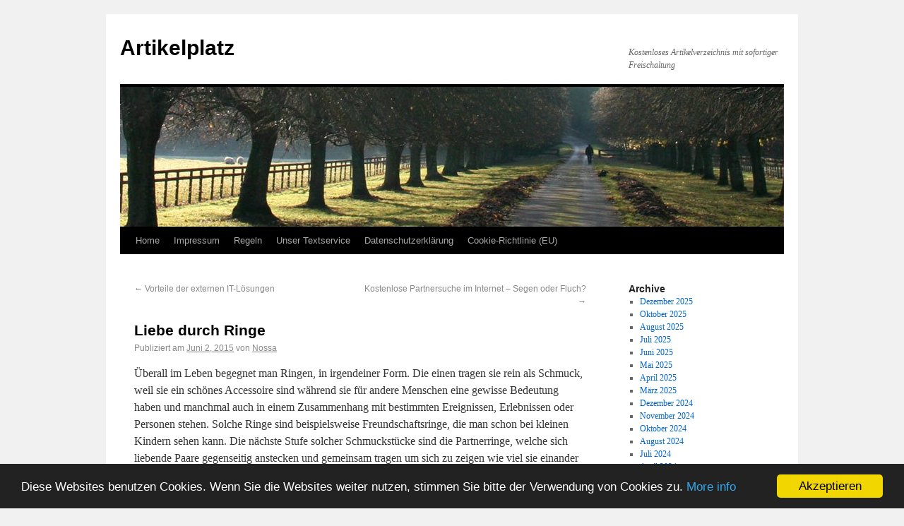

--- FILE ---
content_type: text/html; charset=UTF-8
request_url: https://artikelplatz.eu/?p=90967
body_size: 7976
content:
<!DOCTYPE html>
<html dir="ltr" lang="de-DE">
<head>
<meta charset="UTF-8" />
<title>Liebe durch Ringe  | Artikelplatz</title>
<link rel="profile" href="https://gmpg.org/xfn/11" />
<link rel="stylesheet" type="text/css" media="all" href="https://artikelplatz.eu/wp-content/themes/twentyten/style.css" />
<link rel="pingback" href="https://artikelplatz.eu/xmlrpc.php" />
<link rel="alternate" type="application/rss+xml" title="Artikelplatz &raquo; Feed" href="https://artikelplatz.eu/?feed=rss2" />
<link rel="alternate" type="application/rss+xml" title="Artikelplatz &raquo; Kommentar Feed" href="https://artikelplatz.eu/?feed=comments-rss2" />
<link rel="alternate" type="application/rss+xml" title="Artikelplatz &raquo; Liebe durch Ringe Kommentar Feed" href="https://artikelplatz.eu/?feed=rss2&amp;p=90967" />
<script type='text/javascript' src='https://artikelplatz.eu/wp-includes/js/l10n.js?ver=20101110'></script>
<link rel="EditURI" type="application/rsd+xml" title="RSD" href="https://artikelplatz.eu/xmlrpc.php?rsd" />
<link rel="wlwmanifest" type="application/wlwmanifest+xml" href="https://artikelplatz.eu/wp-includes/wlwmanifest.xml" /> 
<link rel='index' title='Artikelplatz' href='https://artikelplatz.eu' />
<link rel='start' title='Die besonderen Reisen' href='https://artikelplatz.eu/?p=42' />
<link rel='prev' title='Vorteile der externen IT-Lösungen' href='https://artikelplatz.eu/?p=90960' />
<link rel='next' title='Kostenlose Partnersuche im Internet &#8211; Segen oder Fluch?' href='https://artikelplatz.eu/?p=90971' />
<meta name="generator" content="WordPress 3.2.1" />
<link rel='canonical' href='https://artikelplatz.eu/?p=90967' />
</head>

<body class="single single-post postid-90967 single-format-standard">
<div id="wrapper" class="hfeed">
	<div id="header">
		<div id="masthead">
			<div id="branding" role="banner">
								<div id="site-title">
					<span>
						<a href="https://artikelplatz.eu/" title="Artikelplatz" rel="home">Artikelplatz</a>
					</span>
				</div>
				<div id="site-description">Kostenloses Artikelverzeichnis mit sofortiger Freischaltung</div>

									<!-- original	<img src="http://artikelplatz.eu/wp-content/themes/twentyten/images/headers/path.jpg" width="940" height="198" alt="" /> -->
					<img src="https://artikelplatz.eu/wp-content/themes/twentyten/images/headers/path.jpg" width="940" height="198" alt="" />										
								</div><!-- #branding -->
			
			<div id="access" role="navigation">
			  				<div class="skip-link screen-reader-text"><a href="#content" title="Springe zum Inhalt">Springe zum Inhalt</a></div>
								<div class="menu"><ul><li ><a href="https://artikelplatz.eu/" title="Home">Home</a></li><li class="page_item page-item-2"><a href="https://artikelplatz.eu/?page_id=2" title="Impressum">Impressum</a></li><li class="page_item page-item-6"><a href="https://artikelplatz.eu/?page_id=6" title="Regeln">Regeln</a></li><li class="page_item page-item-8"><a href="https://artikelplatz.eu/?page_id=8" title="Unser Textservice">Unser Textservice</a></li><li class="page_item page-item-120663"><a href="https://artikelplatz.eu/?page_id=120663" title="Datenschutzerklärung">Datenschutzerklärung</a></li><li class="page_item page-item-120666"><a href="https://artikelplatz.eu/?page_id=120666" title="Cookie-Richtlinie (EU)">Cookie-Richtlinie (EU)</a></li></ul></div>
			</div><!-- #access -->
		</div><!-- #masthead -->
	</div><!-- #header -->

	<div id="main">

		<div id="container">
			<div id="content" role="main">

			

				<div id="nav-above" class="navigation">
					<div class="nav-previous"><a href="https://artikelplatz.eu/?p=90960" rel="prev"><span class="meta-nav">&larr;</span> Vorteile der externen IT-Lösungen</a></div>
					<div class="nav-next"><a href="https://artikelplatz.eu/?p=90971" rel="next">Kostenlose Partnersuche im Internet &#8211; Segen oder Fluch? <span class="meta-nav">&rarr;</span></a></div>
				</div><!-- #nav-above -->

				<div id="post-90967" class="post-90967 post type-post status-publish format-standard hentry category-familie category-gesundheit-und-medizin tag-cialis-bestellen tag-cialis-generika tag-cialis-kaufen tag-cialis-ohne-rezept tag-cialis-online tag-cialis-rezeptfrei tag-erektile-dysfunktion tag-kamagra tag-levitra tag-online-apotheke tag-potenz tag-potenzmittel-kaufen tag-sex tag-sildenafil tag-tadalafil tag-versand-apotheke tag-viagra-bestellen tag-viagra-generika tag-viagra-kaufen tag-viagra-ohne-rezept tag-viagra-online tag-viagra-rezeptfrei">
					<h1 class="entry-title">Liebe durch Ringe</h1>

					<div class="entry-meta">
						<span class="meta-prep meta-prep-author">Publiziert am</span> <a href="https://artikelplatz.eu/?p=90967" title="7:21 am" rel="bookmark"><span class="entry-date">Juni 2, 2015</span></a> <span class="meta-sep">von</span> <span class="author vcard"><a class="url fn n" href="https://artikelplatz.eu/?author=2927" title="Zeige alle Beiträge von Nossa">Nossa</a></span>					</div><!-- .entry-meta -->

					<div class="entry-content">
						<p>Überall im Leben begegnet man Ringen, in irgendeiner Form. Die einen tragen sie rein als Schmuck, weil sie ein schönes Accessoire sind während sie für andere Menschen eine gewisse Bedeutung haben und manchmal auch in einem Zusammenhang mit bestimmten Ereignissen, Erlebnissen oder Personen stehen. Solche Ringe sind beispielsweise Freundschaftsringe, die man schon bei kleinen Kindern sehen kann. Die nächste Stufe solcher Schmuckstücke sind die Partnerringe, welche sich liebende Paare gegenseitig anstecken und gemeinsam tragen um sich zu zeigen wie viel sie einander bedeuten und diese Gefühle auch öffentlich zu zeigen. Nach den Partnerringen stehen die Verlobungsringe, die das Versprechen einander zu heiraten besiegeln und noch deutlicher zeigen, wie wichtig sich zwei Menschen sind. Das letzte Glied in dieser Kette von Ringen, die eine Bedeutung haben sind die Trauringe, die in der Regel das letzte und größte Zeichen für die Verbundenheit zweier Menschen sind.</p>
<p>Trauringe besiegeln nicht nur das Eheversprechen, sie stehen auch für all das, was eigentlich Inhalt einer guten Ehe sein sollte, wie die Liebe, Verbundenheit und die Unendlichkeit, die man gemeinsam verbringen möchte. Wer Trauringe trägt hat den Schritt schon gewagt und ist den Bund fürs Leben bereits eingegangen. Diese Ringe sind die, die für die Menschen die größte Bedeutung überhaupt haben und sie lassen sich durch nichts ersetzen, denn sie sind einzigartig, man verbindet sie mit großen Gefühlen und mit dem schönsten Moment, den es im Leben eines Menschen überhaupt geben kann. Mit dem Moment, in dem man seinem Partner das Ja Wort gegeben hat und offiziell für immer vereint wird.<br />
Verliebt, verkracht, getrennt!<br />
Eines steht fest: Trennungen sind nie schön und tun meistens weh. Dennoch sind sie manchmal unumgänglich, denn nicht jede Krise kann erfolgreich bewältigt werden, besonders, wenn Partner sich stark auseinandergelebt haben, das Vertrauen dahin oder die gemeinsame Basis weg ist.<br />
Wenn das Zusammensein trotz aller Bemühugen nur noch von Streit geprägt ist oder man sich nichts mehr zu sagen hat, kann eine Trennung letztendlich Erleichterung bringen. Oft kommt auch eine neue Liebe der alten Beziehung in die Quere, sodass man getrennte Wege gehen muss, sehr zum Leidwesen desjenigen, der allein bleibt.</p>
<p>Nach einer Trennung herrscht meist große Leere im Herzen und im Leben, schließlich hat man bisher einen Alltag mit dem Menschen geteilt, der nun nicht mehr da ist. In der ersten Phase darf man sich seiner Trauer hingeben, ins Kissen weinen, mit Freunden lamentieren. Doch irgendwann muss der Punkt kommen, an dem man wieder unter Leute geht, nicht mehr an sich selbst zweifelt. Schließlich ist man immernoch ein liebenswürdiger Mensch, der sein Glück suchen muss. Und es auch wiederfindet!</p>
<p>Obwohl laut Statistik etwa jede zweite Ehe scheitert, muss dies nicht endgültig sein – manche Ex Paare gewinnen sich wieder zurück, weil die Liebe stärker ist als mancher Konflikt, der mit etwas Abstand und Anstrengung beider Seiten doch behoben werden kann.<br />
Schwieriger ist es, wenn Kinder von der Trennung betroffen sind. Hier ist es wichtig, ihnen zuliebe zu versuchen, mit dem Expartner auszukommen, damit der Nachwuchs nicht in Loyalitätskonflikte gerät und ein gutes Verhältnis zu beiden Elternteilen erhalten kann.<br />
Ein gutes Krisenmanagement ist im Trennungsfall also stets erstes Gebot!</p>
<p lang="en-US">Wenn Sie wollen mehr über Viagra und andere Potenzmittel wissen, können Sie Antworten <a href="https://www.apothekedeutschland.com/">hier finden</a>.</p>
<p lang="en-US">Wenn Sie wollen mehr über Cialis, Kamagra, Viagra und andere Potenzmittel wissen, können <a href="http://www.guteapotheke.net/">Sie Antworten hier finden</a>.</p>
<p lang="en-US"> Wenn Sie wollen mehr über Viagra, <a href="http://www.viagra-kaufen-apotheke.com/">Viagra Generika</a> oder andere Potenzmittel lesen, finden Sie nützliche <a href="http://www.viagra-kaufen-apotheke.com/">Informationen hier</a>.</p>
<p lang="en-US"> Alles über <a href="http://www.sexblog-xxl.com/">Sex</a> und für Sex!</p>
											</div><!-- .entry-content -->


					<div class="entry-utility">
						Dieser Beitrag wurde unter <a href="https://artikelplatz.eu/?cat=54" title="Alle Artikel in Familie ansehen" rel="category">Familie</a>, <a href="https://artikelplatz.eu/?cat=15" title="Alle Artikel in Gesundheit und Medizin ansehen" rel="category">Gesundheit und Medizin</a> abgelegt und mit <a href="https://artikelplatz.eu/?tag=cialis-bestellen" rel="tag">Cialis Bestellen</a>, <a href="https://artikelplatz.eu/?tag=cialis-generika" rel="tag">Cialis Generika</a>, <a href="https://artikelplatz.eu/?tag=cialis-kaufen" rel="tag">Cialis Kaufen</a>, <a href="https://artikelplatz.eu/?tag=cialis-ohne-rezept" rel="tag">Cialis ohne Rezept</a>, <a href="https://artikelplatz.eu/?tag=cialis-online" rel="tag">Cialis online</a>, <a href="https://artikelplatz.eu/?tag=cialis-rezeptfrei" rel="tag">Cialis rezeptfrei</a>, <a href="https://artikelplatz.eu/?tag=erektile-dysfunktion" rel="tag">erektile Dysfunktion</a>, <a href="https://artikelplatz.eu/?tag=kamagra" rel="tag">Kamagra</a>, <a href="https://artikelplatz.eu/?tag=levitra" rel="tag">levitra</a>, <a href="https://artikelplatz.eu/?tag=online-apotheke" rel="tag">Online Apotheke</a>, <a href="https://artikelplatz.eu/?tag=potenz" rel="tag">Potenz</a>, <a href="https://artikelplatz.eu/?tag=potenzmittel-kaufen" rel="tag">Potenzmittel kaufen</a>, <a href="https://artikelplatz.eu/?tag=sex" rel="tag">sex</a>, <a href="https://artikelplatz.eu/?tag=sildenafil" rel="tag">sildenafil</a>, <a href="https://artikelplatz.eu/?tag=tadalafil" rel="tag">tadalafil</a>, <a href="https://artikelplatz.eu/?tag=versand-apotheke" rel="tag">Versand Apotheke</a>, <a href="https://artikelplatz.eu/?tag=viagra-bestellen" rel="tag">Viagra bestellen</a>, <a href="https://artikelplatz.eu/?tag=viagra-generika" rel="tag">Viagra Generika</a>, <a href="https://artikelplatz.eu/?tag=viagra-kaufen" rel="tag">Viagra kaufen</a>, <a href="https://artikelplatz.eu/?tag=viagra-ohne-rezept" rel="tag">Viagra ohne Rezept</a>, <a href="https://artikelplatz.eu/?tag=viagra-online" rel="tag">Viagra online</a>, <a href="https://artikelplatz.eu/?tag=viagra-rezeptfrei" rel="tag">Viagra rezeptfrei</a> verschlagwortet. Setze ein Lesezeichen auf den <a href="https://artikelplatz.eu/?p=90967" title="Permalink zu Liebe durch Ringe" rel="bookmark">Permalink</a>.											</div><!-- .entry-utility -->
				</div><!-- #post-## -->

				<div id="nav-below" class="navigation">
					<div class="nav-previous"><a href="https://artikelplatz.eu/?p=90960" rel="prev"><span class="meta-nav">&larr;</span> Vorteile der externen IT-Lösungen</a></div>
					<div class="nav-next"><a href="https://artikelplatz.eu/?p=90971" rel="next">Kostenlose Partnersuche im Internet &#8211; Segen oder Fluch? <span class="meta-nav">&rarr;</span></a></div>
				</div><!-- #nav-below -->

				
			<div id="comments">


	<p class="nocomments">Die Kommentarfunktion ist geschlossen.</p>


								
</div><!-- #comments -->


			</div><!-- #content -->
		</div><!-- #container -->


		<div id="primary" class="widget-area" role="complementary">
			<ul class="xoxo">

<li id="archives-3" class="widget-container widget_archive"><h3 class="widget-title">Archive</h3>		<ul>
			<li><a href='https://artikelplatz.eu/?m=202512' title='Dezember 2025'>Dezember 2025</a></li>
	<li><a href='https://artikelplatz.eu/?m=202510' title='Oktober 2025'>Oktober 2025</a></li>
	<li><a href='https://artikelplatz.eu/?m=202508' title='August 2025'>August 2025</a></li>
	<li><a href='https://artikelplatz.eu/?m=202507' title='Juli 2025'>Juli 2025</a></li>
	<li><a href='https://artikelplatz.eu/?m=202506' title='Juni 2025'>Juni 2025</a></li>
	<li><a href='https://artikelplatz.eu/?m=202505' title='Mai 2025'>Mai 2025</a></li>
	<li><a href='https://artikelplatz.eu/?m=202504' title='April 2025'>April 2025</a></li>
	<li><a href='https://artikelplatz.eu/?m=202503' title='März 2025'>März 2025</a></li>
	<li><a href='https://artikelplatz.eu/?m=202412' title='Dezember 2024'>Dezember 2024</a></li>
	<li><a href='https://artikelplatz.eu/?m=202411' title='November 2024'>November 2024</a></li>
	<li><a href='https://artikelplatz.eu/?m=202410' title='Oktober 2024'>Oktober 2024</a></li>
	<li><a href='https://artikelplatz.eu/?m=202408' title='August 2024'>August 2024</a></li>
	<li><a href='https://artikelplatz.eu/?m=202407' title='Juli 2024'>Juli 2024</a></li>
	<li><a href='https://artikelplatz.eu/?m=202404' title='April 2024'>April 2024</a></li>
	<li><a href='https://artikelplatz.eu/?m=202403' title='März 2024'>März 2024</a></li>
	<li><a href='https://artikelplatz.eu/?m=202402' title='Februar 2024'>Februar 2024</a></li>
	<li><a href='https://artikelplatz.eu/?m=202401' title='Januar 2024'>Januar 2024</a></li>
	<li><a href='https://artikelplatz.eu/?m=202311' title='November 2023'>November 2023</a></li>
	<li><a href='https://artikelplatz.eu/?m=202310' title='Oktober 2023'>Oktober 2023</a></li>
	<li><a href='https://artikelplatz.eu/?m=202309' title='September 2023'>September 2023</a></li>
	<li><a href='https://artikelplatz.eu/?m=202308' title='August 2023'>August 2023</a></li>
	<li><a href='https://artikelplatz.eu/?m=202307' title='Juli 2023'>Juli 2023</a></li>
	<li><a href='https://artikelplatz.eu/?m=202306' title='Juni 2023'>Juni 2023</a></li>
	<li><a href='https://artikelplatz.eu/?m=202305' title='Mai 2023'>Mai 2023</a></li>
	<li><a href='https://artikelplatz.eu/?m=202304' title='April 2023'>April 2023</a></li>
	<li><a href='https://artikelplatz.eu/?m=202303' title='März 2023'>März 2023</a></li>
	<li><a href='https://artikelplatz.eu/?m=202302' title='Februar 2023'>Februar 2023</a></li>
	<li><a href='https://artikelplatz.eu/?m=202301' title='Januar 2023'>Januar 2023</a></li>
	<li><a href='https://artikelplatz.eu/?m=202212' title='Dezember 2022'>Dezember 2022</a></li>
	<li><a href='https://artikelplatz.eu/?m=202211' title='November 2022'>November 2022</a></li>
	<li><a href='https://artikelplatz.eu/?m=202210' title='Oktober 2022'>Oktober 2022</a></li>
	<li><a href='https://artikelplatz.eu/?m=202209' title='September 2022'>September 2022</a></li>
	<li><a href='https://artikelplatz.eu/?m=202208' title='August 2022'>August 2022</a></li>
	<li><a href='https://artikelplatz.eu/?m=202207' title='Juli 2022'>Juli 2022</a></li>
	<li><a href='https://artikelplatz.eu/?m=202206' title='Juni 2022'>Juni 2022</a></li>
	<li><a href='https://artikelplatz.eu/?m=202205' title='Mai 2022'>Mai 2022</a></li>
	<li><a href='https://artikelplatz.eu/?m=202204' title='April 2022'>April 2022</a></li>
	<li><a href='https://artikelplatz.eu/?m=202203' title='März 2022'>März 2022</a></li>
	<li><a href='https://artikelplatz.eu/?m=202202' title='Februar 2022'>Februar 2022</a></li>
	<li><a href='https://artikelplatz.eu/?m=202201' title='Januar 2022'>Januar 2022</a></li>
	<li><a href='https://artikelplatz.eu/?m=202112' title='Dezember 2021'>Dezember 2021</a></li>
	<li><a href='https://artikelplatz.eu/?m=202111' title='November 2021'>November 2021</a></li>
	<li><a href='https://artikelplatz.eu/?m=202110' title='Oktober 2021'>Oktober 2021</a></li>
	<li><a href='https://artikelplatz.eu/?m=202109' title='September 2021'>September 2021</a></li>
	<li><a href='https://artikelplatz.eu/?m=202108' title='August 2021'>August 2021</a></li>
	<li><a href='https://artikelplatz.eu/?m=202107' title='Juli 2021'>Juli 2021</a></li>
	<li><a href='https://artikelplatz.eu/?m=202106' title='Juni 2021'>Juni 2021</a></li>
	<li><a href='https://artikelplatz.eu/?m=202105' title='Mai 2021'>Mai 2021</a></li>
	<li><a href='https://artikelplatz.eu/?m=202104' title='April 2021'>April 2021</a></li>
	<li><a href='https://artikelplatz.eu/?m=202103' title='März 2021'>März 2021</a></li>
	<li><a href='https://artikelplatz.eu/?m=202102' title='Februar 2021'>Februar 2021</a></li>
	<li><a href='https://artikelplatz.eu/?m=202101' title='Januar 2021'>Januar 2021</a></li>
	<li><a href='https://artikelplatz.eu/?m=202012' title='Dezember 2020'>Dezember 2020</a></li>
	<li><a href='https://artikelplatz.eu/?m=202011' title='November 2020'>November 2020</a></li>
	<li><a href='https://artikelplatz.eu/?m=202010' title='Oktober 2020'>Oktober 2020</a></li>
	<li><a href='https://artikelplatz.eu/?m=202009' title='September 2020'>September 2020</a></li>
	<li><a href='https://artikelplatz.eu/?m=202008' title='August 2020'>August 2020</a></li>
	<li><a href='https://artikelplatz.eu/?m=202007' title='Juli 2020'>Juli 2020</a></li>
	<li><a href='https://artikelplatz.eu/?m=202006' title='Juni 2020'>Juni 2020</a></li>
	<li><a href='https://artikelplatz.eu/?m=202005' title='Mai 2020'>Mai 2020</a></li>
	<li><a href='https://artikelplatz.eu/?m=202004' title='April 2020'>April 2020</a></li>
	<li><a href='https://artikelplatz.eu/?m=202003' title='März 2020'>März 2020</a></li>
	<li><a href='https://artikelplatz.eu/?m=202002' title='Februar 2020'>Februar 2020</a></li>
	<li><a href='https://artikelplatz.eu/?m=202001' title='Januar 2020'>Januar 2020</a></li>
	<li><a href='https://artikelplatz.eu/?m=201912' title='Dezember 2019'>Dezember 2019</a></li>
	<li><a href='https://artikelplatz.eu/?m=201911' title='November 2019'>November 2019</a></li>
	<li><a href='https://artikelplatz.eu/?m=201910' title='Oktober 2019'>Oktober 2019</a></li>
	<li><a href='https://artikelplatz.eu/?m=201909' title='September 2019'>September 2019</a></li>
	<li><a href='https://artikelplatz.eu/?m=201908' title='August 2019'>August 2019</a></li>
	<li><a href='https://artikelplatz.eu/?m=201907' title='Juli 2019'>Juli 2019</a></li>
	<li><a href='https://artikelplatz.eu/?m=201905' title='Mai 2019'>Mai 2019</a></li>
	<li><a href='https://artikelplatz.eu/?m=201904' title='April 2019'>April 2019</a></li>
	<li><a href='https://artikelplatz.eu/?m=201903' title='März 2019'>März 2019</a></li>
	<li><a href='https://artikelplatz.eu/?m=201902' title='Februar 2019'>Februar 2019</a></li>
	<li><a href='https://artikelplatz.eu/?m=201901' title='Januar 2019'>Januar 2019</a></li>
	<li><a href='https://artikelplatz.eu/?m=201812' title='Dezember 2018'>Dezember 2018</a></li>
	<li><a href='https://artikelplatz.eu/?m=201811' title='November 2018'>November 2018</a></li>
	<li><a href='https://artikelplatz.eu/?m=201810' title='Oktober 2018'>Oktober 2018</a></li>
	<li><a href='https://artikelplatz.eu/?m=201809' title='September 2018'>September 2018</a></li>
	<li><a href='https://artikelplatz.eu/?m=201808' title='August 2018'>August 2018</a></li>
	<li><a href='https://artikelplatz.eu/?m=201807' title='Juli 2018'>Juli 2018</a></li>
	<li><a href='https://artikelplatz.eu/?m=201806' title='Juni 2018'>Juni 2018</a></li>
	<li><a href='https://artikelplatz.eu/?m=201805' title='Mai 2018'>Mai 2018</a></li>
	<li><a href='https://artikelplatz.eu/?m=201804' title='April 2018'>April 2018</a></li>
	<li><a href='https://artikelplatz.eu/?m=201803' title='März 2018'>März 2018</a></li>
	<li><a href='https://artikelplatz.eu/?m=201802' title='Februar 2018'>Februar 2018</a></li>
	<li><a href='https://artikelplatz.eu/?m=201801' title='Januar 2018'>Januar 2018</a></li>
	<li><a href='https://artikelplatz.eu/?m=201712' title='Dezember 2017'>Dezember 2017</a></li>
	<li><a href='https://artikelplatz.eu/?m=201711' title='November 2017'>November 2017</a></li>
	<li><a href='https://artikelplatz.eu/?m=201710' title='Oktober 2017'>Oktober 2017</a></li>
	<li><a href='https://artikelplatz.eu/?m=201709' title='September 2017'>September 2017</a></li>
	<li><a href='https://artikelplatz.eu/?m=201708' title='August 2017'>August 2017</a></li>
	<li><a href='https://artikelplatz.eu/?m=201707' title='Juli 2017'>Juli 2017</a></li>
	<li><a href='https://artikelplatz.eu/?m=201706' title='Juni 2017'>Juni 2017</a></li>
	<li><a href='https://artikelplatz.eu/?m=201705' title='Mai 2017'>Mai 2017</a></li>
	<li><a href='https://artikelplatz.eu/?m=201704' title='April 2017'>April 2017</a></li>
	<li><a href='https://artikelplatz.eu/?m=201703' title='März 2017'>März 2017</a></li>
	<li><a href='https://artikelplatz.eu/?m=201702' title='Februar 2017'>Februar 2017</a></li>
	<li><a href='https://artikelplatz.eu/?m=201701' title='Januar 2017'>Januar 2017</a></li>
	<li><a href='https://artikelplatz.eu/?m=201612' title='Dezember 2016'>Dezember 2016</a></li>
	<li><a href='https://artikelplatz.eu/?m=201611' title='November 2016'>November 2016</a></li>
	<li><a href='https://artikelplatz.eu/?m=201610' title='Oktober 2016'>Oktober 2016</a></li>
	<li><a href='https://artikelplatz.eu/?m=201609' title='September 2016'>September 2016</a></li>
	<li><a href='https://artikelplatz.eu/?m=201608' title='August 2016'>August 2016</a></li>
	<li><a href='https://artikelplatz.eu/?m=201607' title='Juli 2016'>Juli 2016</a></li>
	<li><a href='https://artikelplatz.eu/?m=201606' title='Juni 2016'>Juni 2016</a></li>
	<li><a href='https://artikelplatz.eu/?m=201605' title='Mai 2016'>Mai 2016</a></li>
	<li><a href='https://artikelplatz.eu/?m=201604' title='April 2016'>April 2016</a></li>
	<li><a href='https://artikelplatz.eu/?m=201603' title='März 2016'>März 2016</a></li>
	<li><a href='https://artikelplatz.eu/?m=201602' title='Februar 2016'>Februar 2016</a></li>
	<li><a href='https://artikelplatz.eu/?m=201601' title='Januar 2016'>Januar 2016</a></li>
	<li><a href='https://artikelplatz.eu/?m=201512' title='Dezember 2015'>Dezember 2015</a></li>
	<li><a href='https://artikelplatz.eu/?m=201511' title='November 2015'>November 2015</a></li>
	<li><a href='https://artikelplatz.eu/?m=201510' title='Oktober 2015'>Oktober 2015</a></li>
	<li><a href='https://artikelplatz.eu/?m=201509' title='September 2015'>September 2015</a></li>
	<li><a href='https://artikelplatz.eu/?m=201507' title='Juli 2015'>Juli 2015</a></li>
	<li><a href='https://artikelplatz.eu/?m=201506' title='Juni 2015'>Juni 2015</a></li>
	<li><a href='https://artikelplatz.eu/?m=201505' title='Mai 2015'>Mai 2015</a></li>
	<li><a href='https://artikelplatz.eu/?m=201504' title='April 2015'>April 2015</a></li>
	<li><a href='https://artikelplatz.eu/?m=201503' title='März 2015'>März 2015</a></li>
	<li><a href='https://artikelplatz.eu/?m=201502' title='Februar 2015'>Februar 2015</a></li>
	<li><a href='https://artikelplatz.eu/?m=201501' title='Januar 2015'>Januar 2015</a></li>
	<li><a href='https://artikelplatz.eu/?m=201412' title='Dezember 2014'>Dezember 2014</a></li>
	<li><a href='https://artikelplatz.eu/?m=201411' title='November 2014'>November 2014</a></li>
	<li><a href='https://artikelplatz.eu/?m=201410' title='Oktober 2014'>Oktober 2014</a></li>
	<li><a href='https://artikelplatz.eu/?m=201409' title='September 2014'>September 2014</a></li>
	<li><a href='https://artikelplatz.eu/?m=201408' title='August 2014'>August 2014</a></li>
	<li><a href='https://artikelplatz.eu/?m=201407' title='Juli 2014'>Juli 2014</a></li>
	<li><a href='https://artikelplatz.eu/?m=201406' title='Juni 2014'>Juni 2014</a></li>
	<li><a href='https://artikelplatz.eu/?m=201405' title='Mai 2014'>Mai 2014</a></li>
	<li><a href='https://artikelplatz.eu/?m=201404' title='April 2014'>April 2014</a></li>
	<li><a href='https://artikelplatz.eu/?m=201403' title='März 2014'>März 2014</a></li>
	<li><a href='https://artikelplatz.eu/?m=201402' title='Februar 2014'>Februar 2014</a></li>
	<li><a href='https://artikelplatz.eu/?m=201401' title='Januar 2014'>Januar 2014</a></li>
	<li><a href='https://artikelplatz.eu/?m=201312' title='Dezember 2013'>Dezember 2013</a></li>
	<li><a href='https://artikelplatz.eu/?m=201311' title='November 2013'>November 2013</a></li>
	<li><a href='https://artikelplatz.eu/?m=201310' title='Oktober 2013'>Oktober 2013</a></li>
	<li><a href='https://artikelplatz.eu/?m=201309' title='September 2013'>September 2013</a></li>
	<li><a href='https://artikelplatz.eu/?m=201308' title='August 2013'>August 2013</a></li>
	<li><a href='https://artikelplatz.eu/?m=201307' title='Juli 2013'>Juli 2013</a></li>
	<li><a href='https://artikelplatz.eu/?m=201306' title='Juni 2013'>Juni 2013</a></li>
	<li><a href='https://artikelplatz.eu/?m=201305' title='Mai 2013'>Mai 2013</a></li>
	<li><a href='https://artikelplatz.eu/?m=201304' title='April 2013'>April 2013</a></li>
	<li><a href='https://artikelplatz.eu/?m=201303' title='März 2013'>März 2013</a></li>
	<li><a href='https://artikelplatz.eu/?m=201302' title='Februar 2013'>Februar 2013</a></li>
	<li><a href='https://artikelplatz.eu/?m=201301' title='Januar 2013'>Januar 2013</a></li>
	<li><a href='https://artikelplatz.eu/?m=201212' title='Dezember 2012'>Dezember 2012</a></li>
	<li><a href='https://artikelplatz.eu/?m=201211' title='November 2012'>November 2012</a></li>
	<li><a href='https://artikelplatz.eu/?m=201210' title='Oktober 2012'>Oktober 2012</a></li>
		</ul>
</li><li id="meta-3" class="widget-container widget_meta"><h3 class="widget-title">Meta</h3>			<ul>
			<li><a href="https://artikelplatz.eu/wp-login.php?action=register">Registrieren</a></li>			<li><a href="https://artikelplatz.eu/wp-login.php">Anmelden</a></li>
			<li><a href="https://artikelplatz.eu/?feed=rss2" title="Abonniere diese Website mit RSS 2.0">Artikel-Feed (<abbr title="Really Simple Syndication">RSS</abbr>)</a></li>
			<li><a href="https://artikelplatz.eu/?feed=comments-rss2" title="Die neuesten Kommentare zu allen Beiträgen als RSS">Kommentare als <abbr title="Really Simple Syndication">RSS</abbr></a></li>
			<li><a href="http://wordpress.org/" title="Powered by WordPress, state-of-the-art semantic personal publishing platform.">WordPress.org</a></li>
						</ul>
</li>		<li id="recent-posts-3" class="widget-container widget_recent_entries">		<h3 class="widget-title">Letzte Artikel</h3>		<ul>
				<li><a href="https://artikelplatz.eu/?p=125398" title="Sicherheit an Häusern und Wohnungen – ein zentrales Thema im Jahr 2026">Sicherheit an Häusern und Wohnungen – ein zentrales Thema im Jahr 2026</a></li>
				<li><a href="https://artikelplatz.eu/?p=125392" title="Sicherheit an Gebäuden – wirksame Schutzmaßnahmen">Sicherheit an Gebäuden – wirksame Schutzmaßnahmen</a></li>
				<li><a href="https://artikelplatz.eu/?p=125389" title="Sicherheit in Haus, Wohnung und Geschäftsimmobilie – Wie Sie Ihr Eigentum optimal schützen">Sicherheit in Haus, Wohnung und Geschäftsimmobilie – Wie Sie Ihr Eigentum optimal schützen</a></li>
				<li><a href="https://artikelplatz.eu/?p=125386" title="Ungebetene Gäste in Haus und Wohnung – wie können sich Eigentümer und Mieter wirkungsvoll schützen?">Ungebetene Gäste in Haus und Wohnung – wie können sich Eigentümer und Mieter wirkungsvoll schützen?</a></li>
				<li><a href="https://artikelplatz.eu/?p=125379" title="Ambulanter Intensivpflegedienst im Ruhrgebiet">Ambulanter Intensivpflegedienst im Ruhrgebiet</a></li>
				</ul>
		</li><li id="search-4" class="widget-container widget_search"><form role="search" method="get" id="searchform" action="https://artikelplatz.eu/" >
	<div><label class="screen-reader-text" for="s">Suche nach:</label>
	<input type="text" value="" name="s" id="s" />
	<input type="submit" id="searchsubmit" value="Suchen" />
	</div>
	</form></li><li id="categories-4" class="widget-container widget_categories"><h3 class="widget-title">Kategorien</h3>		<ul>
	<li class="cat-item cat-item-1"><a href="https://artikelplatz.eu/?cat=1" title="Alle unter Allgemein abgelegten Artikel ansehen">Allgemein</a>
</li>
	<li class="cat-item cat-item-52"><a href="https://artikelplatz.eu/?cat=52" title="Alle unter Arbeit abgelegten Artikel ansehen">Arbeit</a>
</li>
	<li class="cat-item cat-item-10"><a href="https://artikelplatz.eu/?cat=10" title="Alle unter Auto abgelegten Artikel ansehen">Auto</a>
</li>
	<li class="cat-item cat-item-11"><a href="https://artikelplatz.eu/?cat=11" title="Alle unter Beruf und Karrire abgelegten Artikel ansehen">Beruf und Karrire</a>
</li>
	<li class="cat-item cat-item-53"><a href="https://artikelplatz.eu/?cat=53" title="Alle unter Bildung abgelegten Artikel ansehen">Bildung</a>
</li>
	<li class="cat-item cat-item-12"><a href="https://artikelplatz.eu/?cat=12" title="Alle unter Computer abgelegten Artikel ansehen">Computer</a>
</li>
	<li class="cat-item cat-item-13"><a href="https://artikelplatz.eu/?cat=13" title="Alle unter Essen und Trinken abgelegten Artikel ansehen">Essen und Trinken</a>
</li>
	<li class="cat-item cat-item-54"><a href="https://artikelplatz.eu/?cat=54" title="Alle unter Familie abgelegten Artikel ansehen">Familie</a>
</li>
	<li class="cat-item cat-item-14"><a href="https://artikelplatz.eu/?cat=14" title="Alle unter Finanzen abgelegten Artikel ansehen">Finanzen</a>
</li>
	<li class="cat-item cat-item-22807"><a href="https://artikelplatz.eu/?cat=22807" title="Alle unter Fitness abgelegten Artikel ansehen">Fitness</a>
</li>
	<li class="cat-item cat-item-15"><a href="https://artikelplatz.eu/?cat=15" title="Alle unter Gesundheit und Medizin abgelegten Artikel ansehen">Gesundheit und Medizin</a>
</li>
	<li class="cat-item cat-item-16"><a href="https://artikelplatz.eu/?cat=16" title="Alle unter Haus und Garten abgelegten Artikel ansehen">Haus und Garten</a>
</li>
	<li class="cat-item cat-item-22800"><a href="https://artikelplatz.eu/?cat=22800" title="Alle unter Heilung abgelegten Artikel ansehen">Heilung</a>
</li>
	<li class="cat-item cat-item-17"><a href="https://artikelplatz.eu/?cat=17" title="Alle unter Immobilien abgelegten Artikel ansehen">Immobilien</a>
</li>
	<li class="cat-item cat-item-18"><a href="https://artikelplatz.eu/?cat=18" title="Alle unter Internet abgelegten Artikel ansehen">Internet</a>
</li>
	<li class="cat-item cat-item-19"><a href="https://artikelplatz.eu/?cat=19" title="Alle unter Kunst und Kultur abgelegten Artikel ansehen">Kunst und Kultur</a>
</li>
	<li class="cat-item cat-item-21"><a href="https://artikelplatz.eu/?cat=21" title="Alle unter Lifestyl abgelegten Artikel ansehen">Lifestyl</a>
</li>
	<li class="cat-item cat-item-64"><a href="https://artikelplatz.eu/?cat=64" title="Alle unter Miete abgelegten Artikel ansehen">Miete</a>
</li>
	<li class="cat-item cat-item-20"><a href="https://artikelplatz.eu/?cat=20" title="Alle unter Mode abgelegten Artikel ansehen">Mode</a>
</li>
	<li class="cat-item cat-item-20553"><a href="https://artikelplatz.eu/?cat=20553" title="Alle unter Musik abgelegten Artikel ansehen">Musik</a>
</li>
	<li class="cat-item cat-item-55"><a href="https://artikelplatz.eu/?cat=55" title="Alle unter News abgelegten Artikel ansehen">News</a>
</li>
	<li class="cat-item cat-item-22904"><a href="https://artikelplatz.eu/?cat=22904" title="Alle unter Online Marketing abgelegten Artikel ansehen">Online Marketing</a>
</li>
	<li class="cat-item cat-item-18598"><a href="https://artikelplatz.eu/?cat=18598" title="Alle unter Onlineshop abgelegten Artikel ansehen">Onlineshop</a>
</li>
	<li class="cat-item cat-item-80"><a href="https://artikelplatz.eu/?cat=80" title="Alle unter Partnerschaft abgelegten Artikel ansehen">Partnerschaft</a>
</li>
	<li class="cat-item cat-item-59"><a href="https://artikelplatz.eu/?cat=59" title="Alle unter Pressemeldungen abgelegten Artikel ansehen">Pressemeldungen</a>
</li>
	<li class="cat-item cat-item-22"><a href="https://artikelplatz.eu/?cat=22" title="Alle unter Recht abgelegten Artikel ansehen">Recht</a>
</li>
	<li class="cat-item cat-item-30"><a href="https://artikelplatz.eu/?cat=30" title="Alle unter Reisen abgelegten Artikel ansehen">Reisen</a>
</li>
	<li class="cat-item cat-item-56"><a href="https://artikelplatz.eu/?cat=56" title="Alle unter Seo abgelegten Artikel ansehen">Seo</a>
</li>
	<li class="cat-item cat-item-24"><a href="https://artikelplatz.eu/?cat=24" title="Alle unter Software abgelegten Artikel ansehen">Software</a>
</li>
	<li class="cat-item cat-item-25"><a href="https://artikelplatz.eu/?cat=25" title="Alle unter Spiele abgelegten Artikel ansehen">Spiele</a>
</li>
	<li class="cat-item cat-item-19340"><a href="https://artikelplatz.eu/?cat=19340" title="Alle unter Sport abgelegten Artikel ansehen">Sport</a>
</li>
	<li class="cat-item cat-item-26"><a href="https://artikelplatz.eu/?cat=26" title="Alle unter Technik abgelegten Artikel ansehen">Technik</a>
</li>
	<li class="cat-item cat-item-27"><a href="https://artikelplatz.eu/?cat=27" title="Alle unter Telekommunikation abgelegten Artikel ansehen">Telekommunikation</a>
</li>
	<li class="cat-item cat-item-28"><a href="https://artikelplatz.eu/?cat=28" title="Alle unter Tiere abgelegten Artikel ansehen">Tiere</a>
</li>
	<li class="cat-item cat-item-23"><a href="https://artikelplatz.eu/?cat=23" title="Alle unter Urlaub abgelegten Artikel ansehen">Urlaub</a>
</li>
	<li class="cat-item cat-item-60"><a href="https://artikelplatz.eu/?cat=60" title="Alle unter Versicherungen abgelegten Artikel ansehen">Versicherungen</a>
</li>
	<li class="cat-item cat-item-29"><a href="https://artikelplatz.eu/?cat=29" title="Alle unter Wellnes abgelegten Artikel ansehen">Wellnes</a>
</li>
	<li class="cat-item cat-item-66"><a href="https://artikelplatz.eu/?cat=66" title="Alle unter Werbung abgelegten Artikel ansehen">Werbung</a>
</li>
	<li class="cat-item cat-item-57"><a href="https://artikelplatz.eu/?cat=57" title="Alle unter Wirtschaft abgelegten Artikel ansehen">Wirtschaft</a>
</li>
	<li class="cat-item cat-item-58"><a href="https://artikelplatz.eu/?cat=58" title="Alle unter Wissenschaft abgelegten Artikel ansehen">Wissenschaft</a>
</li>
		</ul>
</li><li id="linkcat-2" class="widget-container widget_links"><h3 class="widget-title">Blogroll</h3>
	<ul class='xoxo blogroll'>
<li><a href="http://it-dienstleister-volkmar-schoene.de/" title="Linkbuilding und Seo Maßnahmen" target="_blank">Linkbuilding und Seo Maßnahmen</a></li>
<li><a href="http://presseplatz.eu/" rel="contact" title="Kostenlose Presseartikel" target="_blank">Presseplatz</a></li>

	</ul>
</li>
<li id="recent-comments-3" class="widget-container widget_recent_comments"><h3 class="widget-title">Letzte Kommentare</h3><ul id="recentcomments"><li class="recentcomments"><a href='https://www.rheuma-symptome.com' rel='external nofollow' class='url'>Rocinante</a> bei <a href="https://artikelplatz.eu/?p=109876&#038;cpage=1#comment-43525">Angst vor dem Zahnarzt?</a></li><li class="recentcomments">Irena bei <a href="https://artikelplatz.eu/?p=109809&#038;cpage=1#comment-43507">Das Alter in der heutigen Gesellschaft</a></li><li class="recentcomments">Irena bei <a href="https://artikelplatz.eu/?p=109809&#038;cpage=1#comment-43506">Das Alter in der heutigen Gesellschaft</a></li><li class="recentcomments">Irena bei <a href="https://artikelplatz.eu/?p=109809&#038;cpage=1#comment-43505">Das Alter in der heutigen Gesellschaft</a></li><li class="recentcomments">volkschoen bei <a href="https://artikelplatz.eu/?p=108727&#038;cpage=1#comment-43500">In tragender Rolle: Die Wirbelsäule</a></li></ul></li>			</ul>
		</div><!-- #primary .widget-area -->

	</div><!-- #main -->

	<div id="footer" role="contentinfo">
		<div id="colophon">



			<div id="site-info">
				<a href="https://artikelplatz.eu/" title="Artikelplatz" rel="home">
					Artikelplatz				</a>
			</div><!-- #site-info -->

			<div id="site-generator">
								<a href="http://wordpress.org/" title="Semantic Personal Publishing Platform" rel="generator">Proudly powered by WordPress.</a>
			</div><!-- #site-generator -->

		</div><!-- #colophon -->
	</div><!-- #footer -->

</div><!-- #wrapper -->

<script type='text/javascript'>
/* <![CDATA[ */
var wpSilktideCookieAssets = {
	cc_plugin_assets: "https://artikelplatz.eu/wp-content/plugins/cc-cookie-consent/assets/plugin-css/"
};
/* ]]> */
</script>
<script type='text/javascript' src='https://artikelplatz.eu/wp-content/plugins/cc-cookie-consent/assets/plugin-js/cookieconsent.latest.min.js?ver=1.0.4'></script>
    <script>
        window.cookieconsent_options = {
            "message":"Diese Websites benutzen Cookies. Wenn Sie die Websites weiter nutzen, stimmen Sie bitte der Verwendung von Cookies zu.",
            "dismiss":"Akzeptieren",
            "learnMore":"More info",
            "link":"https://artikelplatz.eu/?page_id=2",
            "theme":"dark-bottom"
        };
    </script>
    </body>
</html>
<!-- Piwik -->
<script type="text/javascript">
var pkBaseURL = (("https:" == document.location.protocol) ? "https://85.214.79.106/tools/piwik/" : "http://85.214.79.106/tools/piwik/");
document.write(unescape("%3Cscript src='" + pkBaseURL + "piwik.js' type='text/javascript'%3E%3C/script%3E"));
</script><script type="text/javascript">
try {
var piwikTracker = Piwik.getTracker(pkBaseURL + "piwik.php", 3);
piwikTracker.trackPageView();
piwikTracker.enableLinkTracking();
} catch( err ) {}
</script><noscript><p><img src="http://85.214.79.106/tools/piwik/piwik.php?idsite=3" style="border:0" alt="" /></p></noscript>
<!-- End Piwik Tracking Code -->